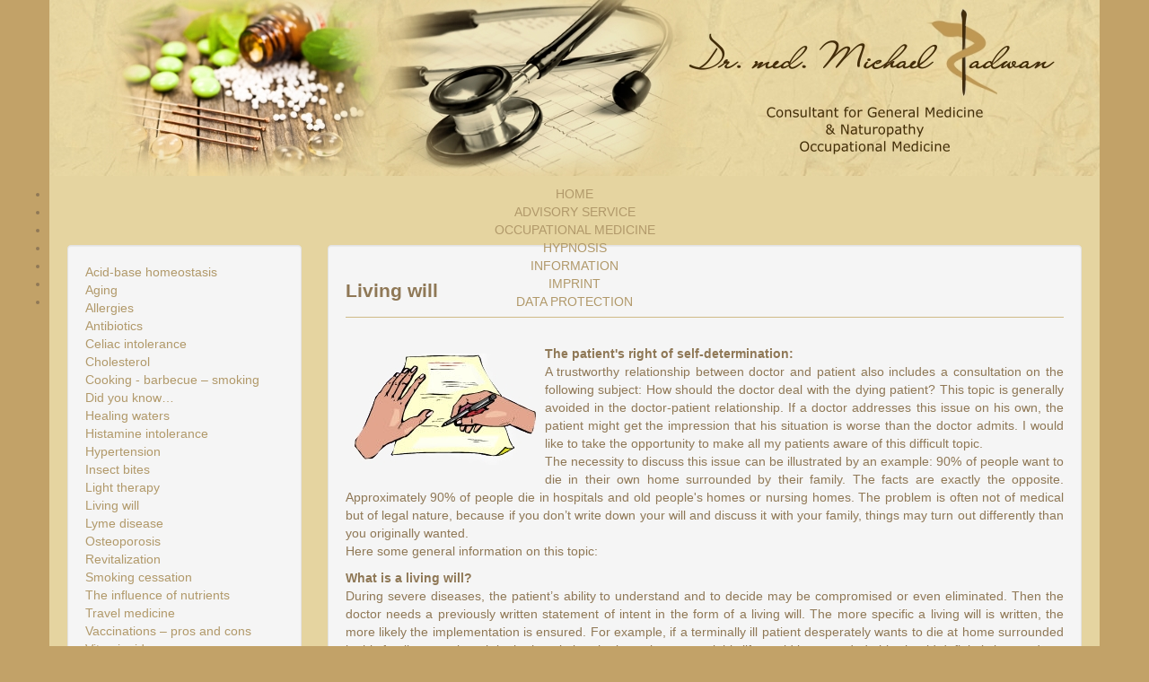

--- FILE ---
content_type: text/html; charset=utf-8
request_url: https://doktor-radwan.de/index.php/en/living-will
body_size: 4169
content:
<!doctype html>
<!--[if IEMobile]><html class="iemobile" lang="en-gb"> <![endif]-->
<!--[if IE 7]>    <html class="no-js ie7 oldie" lang="en-gb"> <![endif]-->
<!--[if IE 8]>    <html class="no-js ie8 oldie" lang="en-gb"> <![endif]-->
<!--[if gt IE 8]><!-->  <html class="no-js" lang="en-gb"> <!--<![endif]-->

<head>
	<meta name="referrer" content="no-referrer">
  <script type="text/javascript" src="/templates/radwan2013/js/template.js.php?b=1&amp;v=1"></script>
  <base href="https://doktor-radwan.de/index.php/en/living-will" />
	<meta http-equiv="content-type" content="text/html; charset=utf-8" />
	<meta name="keywords" content="Naturheilverfahren, Allgemeinmedizin, Akupunktur, Homoöpathie, Bonn, Radwan, Antig Aging, Neuraltherapie, Arbeitsmedizin" />
	<meta name="description" content="Praxis Doktor Radwan, Bonn, Arzt für Naturheilverfahren, Allgemeinmedizin und Arbeitsmedizin" />
	<title>Praxis Doktor Radwan Bonn - Living will</title>
	<link href="/templates/radwan2013/favicon.ico" rel="shortcut icon" type="image/vnd.microsoft.icon" />
	<link href="/templates/radwan2013/css/template.css.php?b=1&amp;v=1" rel="stylesheet" type="text/css" />
	<link href="/media/mod_languages/css/template.css?12ed1bb167e5c19abc83c9c000026315" rel="stylesheet" type="text/css" />
	<link href="/modules/mod_maximenuck/themes/tabs/css/maximenuck.php?monid=maximenuck113" rel="stylesheet" type="text/css" />
	<link href="/modules/mod_maximenuck/assets/maximenuresponsiveck.css" rel="stylesheet" type="text/css" />
	<style type="text/css">
		.dj-hideitem { display: none !important; }
@media screen and (max-width: 524px) {#maximenuck113 .maximenumobiletogglericonck {display: block !important;font-size: 33px !important;text-align: right !important;padding-top: 10px !important;}#maximenuck113 ul.maximenuck .maximenumobiletogglerck ~ li.maximenuck.level1 {display: none !important;}#maximenuck113 ul.maximenuck .maximenumobiletogglerck:checked ~ li.maximenuck.level1 {display: block !important;}}@media screen and (max-width: 524px) {#maximenuck113 ul.maximenuck li.maximenuck.nomobileck { display: none !important; }}@media screen and (min-width: 525px) {#maximenuck113 ul.maximenuck li.maximenuck.nodesktopck { display: none !important; }}
	</style>
	<script src="/media/jui/js/jquery.min.js?12ed1bb167e5c19abc83c9c000026315" type="text/javascript"></script>
	<script src="/media/jui/js/jquery-noconflict.js?12ed1bb167e5c19abc83c9c000026315" type="text/javascript"></script>
	<script src="/media/jui/js/jquery-migrate.min.js?12ed1bb167e5c19abc83c9c000026315" type="text/javascript"></script>
	<script src="/templates/radwan2013/js/modernizr-2.6.2.js" type="text/javascript"></script>
	<script src="/media/jui/js/jquery.ui.core.min.js?12ed1bb167e5c19abc83c9c000026315" type="text/javascript"></script>
	<script src="/modules/mod_maximenuck/assets/maximenuck.js" type="text/javascript"></script>
	<script src="/modules/mod_maximenuck/assets/fancymenuck.js" type="text/javascript"></script>
	<script type="text/javascript">
jQuery(window).on('load',  function() {
				new JCaption('img.caption');
			});jQuery(document).ready(function(jQuery){jQuery('#maximenuck113').DropdownMaxiMenu({fxtransition : 'linear',dureeIn : 0,dureeOut : 500,menuID : 'maximenuck113',testoverflow : '0',orientation : 'horizontal',behavior : 'mouseover',opentype : 'open',fxdirection : 'normal',directionoffset1 : '30',directionoffset2 : '30',showactivesubitems : '0',ismobile : 0,menuposition : '0',effecttype : 'dropdown',topfixedeffect : '1',fxduration : 500});});jQuery(window).load(function(){
            jQuery('#maximenuck113').FancyMaxiMenu({fancyTransition : 'linear',fancyDuree : 500});});
	</script>

  <meta name="viewport" content="width=device-width, initial-scale=1.0, maximum-scale=1.0, user-scalable=0" /> <!-- mobile viewport -->
  <link rel="apple-touch-icon-precomposed" href="/templates/radwan2013/apple-touch-icon-57x57.png"> <!-- iphone, ipod, android -->
  <link rel="apple-touch-icon-precomposed" sizes="72x72" href="/templates/radwan2013/apple-touch-icon-72x72.png"> <!-- ipad -->
  <link rel="apple-touch-icon-precomposed" sizes="114x114" href="/templates/radwan2013/apple-touch-icon-114x114.png"> <!-- iphone retina -->
  <link rel="stylesheet" href="/templates/radwan2013/css/font-awesome.min.css">
      <!--[if lte IE 8]>
      <style> 
        {behavior:url(/templates/radwan2013/js/PIE.htc);}
      </style>
    <![endif]-->
  </head>
<!--Menu-->	
<body class="">
<div class="container">
<div class="navbar navbar-fixed-top hidden-desktop">
  <div class="navbar-inner">
    <div class="container">
      <a class="btn btn-navbar" data-toggle="collapse" data-target=".nav-collapse">
<i class="icon-hand-down icon-large" style="color:#f1d99b"></i>
       		 </a>
      <a class="brand" href="#"> Praxis Dr. Radwan</a>
      <div class="nav-collapse"> 
<ul class="nav menu mod-list">
<li class="item-109 default"><a href="/index.php/en/" >HOME</a></li><li class="item-118"><a href="/index.php/en/advisory-service" >ADVISORY SERVICE</a></li><li class="item-119"><a href="/index.php/en/occupational-medicine" >OCCUPATIONAL MEDICINE</a></li><li class="item-120"><a href="/index.php/en/hypnosis" >HYPNOSIS</a></li><li class="item-121"><a href="/index.php/en/information" >INFORMATION</a></li><li class="item-122"><a href="/index.php/en/imprint" >IMPRINT</a></li><li class="item-123"><a href="/index.php/en/data-protection" >DATA PROTECTION</a></li></ul>


</div>
      
    </div>
  </div>
</div>

<!--Menu Ende-->

<!--Content-->
    <div class="container bg">
  <div class="front-unit hidden-tablet hidden-phone">

      

<div id="lava">


<div class="custom"  >
	<p><img src="/images/head_english.jpg" alt="" /></p></div>

<div id="lavamenu" class="Lavamenu hidden-tablet hidden-phone">

<div id="dj-megamenu109mobileWrap"></div>

			<!--[if lte IE 7]>
			<link href="/modules/mod_maximenuck/themes/tabs/css/ie7.css" rel="stylesheet" type="text/css" />
			<![endif]--><!-- debut Maximenu CK, par cedric keiflin -->
	<div class="maximenuckh ltr" id="maximenuck113" style="z-index:10;">
        <div class="maxiroundedleft"></div>
        <div class="maxiroundedcenter">
            <ul class=" maximenuck">
								<label for="maximenuck113-maximenumobiletogglerck" class="maximenumobiletogglericonck" style="display:none;">&#x2261;</label><input id="maximenuck113-maximenumobiletogglerck" class="maximenumobiletogglerck" type="checkbox" style="display:none;"/>				<li data-level="1" class="maximenuck item109 first level1 " style="z-index : 12000;" ><a class="maximenuck " href="/index.php/en/"><span class="titreck">HOME</span></a>
		</li><li data-level="1" class="maximenuck item118 level1 " style="z-index : 11999;" ><a class="maximenuck " href="/index.php/en/advisory-service"><span class="titreck">ADVISORY SERVICE</span></a>
		</li><li data-level="1" class="maximenuck item119 level1 " style="z-index : 11998;" ><a class="maximenuck " href="/index.php/en/occupational-medicine"><span class="titreck">OCCUPATIONAL MEDICINE</span></a>
		</li><li data-level="1" class="maximenuck item120 level1 " style="z-index : 11997;" ><a class="maximenuck " href="/index.php/en/hypnosis"><span class="titreck">HYPNOSIS</span></a>
		</li><li data-level="1" class="maximenuck item121 level1 " style="z-index : 11996;" ><a class="maximenuck " href="/index.php/en/information"><span class="titreck">INFORMATION</span></a>
		</li><li data-level="1" class="maximenuck item122 level1 " style="z-index : 11995;" ><a class="maximenuck " href="/index.php/en/imprint"><span class="titreck">IMPRINT</span></a>
		</li><li data-level="1" class="maximenuck item123 last level1 " style="z-index : 11994;" ><a class="maximenuck " href="/index.php/en/data-protection"><span class="titreck">DATA PROTECTION</span></a></li>            </ul>
        </div>
        <div class="maxiroundedright"></div>
        <div style="clear:both;"></div>
    </div>
    <!-- fin maximenuCK -->

</div>


</div>

    </div>

<div class="wrap">
<div class="container">
    
   
       
     
     
     </div>
     </div>

 
         <div class="container-fluid">
    <div class="row-fluid">
    <div class="span3 well">
  	<ul class="nav menu mod-list">
<li class="item-163"><a href="/index.php/en/acid-base-homeostasis" >Acid-base homeostasis</a></li><li class="item-164"><a href="/index.php/en/aging" >Aging</a></li><li class="item-165"><a href="/index.php/en/allergies" >Allergies</a></li><li class="item-166"><a href="/index.php/en/antibiotics" >Antibiotics</a></li><li class="item-167"><a href="/index.php/en/celiac-intolerance" >Celiac intolerance</a></li><li class="item-168"><a href="/index.php/en/cholesterol" >Cholesterol</a></li><li class="item-169"><a href="/index.php/en/cooking-barbecue-smoking" >Cooking - barbecue – smoking</a></li><li class="item-170"><a href="/index.php/en/did-you-know" >Did you know…</a></li><li class="item-171"><a href="/index.php/en/healing-waters" >Healing waters</a></li><li class="item-172"><a href="/index.php/en/histamine-intolerance" >Histamine intolerance</a></li><li class="item-173"><a href="/index.php/en/hypertension" >Hypertension</a></li><li class="item-174"><a href="/index.php/en/insect-bites" >Insect bites</a></li><li class="item-175"><a href="/index.php/en/light-therapy" >Light therapy </a></li><li class="item-176 current active"><a href="/index.php/en/living-will" >Living will</a></li><li class="item-177"><a href="/index.php/en/lyme-disease" >Lyme disease</a></li><li class="item-178"><a href="/index.php/en/osteoporosis" >Osteoporosis</a></li><li class="item-179"><a href="/index.php/en/revitalization" >Revitalization</a></li><li class="item-180"><a href="/index.php/en/smoking-cessation" >Smoking cessation </a></li><li class="item-181"><a href="/index.php/en/the-influence-of-nutrients" >The influence of nutrients</a></li><li class="item-182"><a href="/index.php/en/travel-medicine" >Travel medicine </a></li><li class="item-183"><a href="/index.php/en/vaccinations-pros-and-cons" >Vaccinations – pros and cons</a></li><li class="item-184"><a href="/index.php/en/vitaminoide" >Vitaminoide</a></li><li class="item-185"><a href="/index.php/en/vitamins" >Vitamins</a></li></ul>
<div class="mod-languages">

	<ul class="lang-inline" dir="ltr">
									<li class="lang-active">
			<a href="https://doktor-radwan.de/index.php/en/living-will">
												<img src="/media/mod_languages/images/en.gif" alt="English (UK)" title="English (UK)" />										</a>
			</li>
								<li>
			<a href="/index.php/de/">
												<img src="/media/mod_languages/images/de.gif" alt="Deutsch" title="Deutsch" />										</a>
			</li>
				</ul>

</div>

    </div>
    
    <div class="span9 well">
  	    			<div id="system-message-container">
	</div>

    			<div class="item-page" itemscope itemtype="https://schema.org/Article">
	<meta itemprop="inLanguage" content="en-GB" />
	
		
			<div class="page-header">
		<h2 itemprop="headline">
			Living will		</h2>
							</div>
					
		
	
	
		
								<div itemprop="articleBody">
		<p style="text-align: justify;"><strong><img style="float: left; margin: 10px;" src="/images/Fotos/patientenverfgung.jpg" width="202" height="124" />The patient's right of self-determination:</strong><br />A trustworthy relationship between doctor and patient also includes a consultation on the following subject: How should the doctor deal with the dying patient? This topic is generally avoided in the doctor-patient relationship. If a doctor addresses this issue on his own, the patient might get the impression that his situation is worse than the doctor admits. I would like to take the opportunity to make all my patients aware of this difficult topic.<br />The necessity to discuss this issue can be illustrated by an example: 90% of people want to die in their own home surrounded by their family. The facts are exactly the opposite. Approximately 90% of people die in hospitals and old people's homes or nursing homes. The problem is often not of medical but of legal nature, because if you don’t write down your will and discuss it with your family, things may turn out differently than you originally wanted.<br />Here some general information on this topic:</p>
<p style="text-align: justify;"><strong>What is a living will?</strong><br />During severe diseases, the patient’s ability to understand and to decide may be compromised or even eliminated. Then the doctor needs a previously written statement of intent in the form of a living will. The more specific a living will is written, the more likely the implementation is ensured. For example, if a terminally ill patient desperately wants to die at home surrounded by his family, even though in the hospital or the intensive care unit his life could be extended, this should definitely be put down in writing.</p>
<p style="text-align: justify;"><strong>What is power of attorney for health care?</strong><br />Should you be temporarily or permanently no longer able to attend to your own health affairs, you can appoint a representative (usually the spouse or next of kin). That person will then be the contact person of the physician in all medical issues.</p>
<p style="text-align: justify;"><strong>How to proceed?</strong><br />Documents for living wills and power of attorney for health care are available from church representatives as well as from the General Medical Council, but can also be drawn up individually.<br />The family doctor needs a copy of these documents. It is of utmost importance that you discuss your living will with your family. Often the next of kin want that everything possible should be done for the dying person (e.g. intensive care). Therefore, all close relatives should be informed about your living will so that there is no conflict with attending physicians. In case you live alone, it is also advisable to tell your doctor, who should be informed in a health crisis.</p> 	</div>

	
							</div>

                
                      
    </div>
    </div>
    </div>
<div  class="centered footer hidden-phone hidden-tablet">


<div class="custom"  >
	<table style="margin-left: auto; margin-right: auto; width: 100%;" border="0">
<tbody>
<tr>
<td style="text-align: left;">© Dr. med. Michael Radwan 2003 - 2021</td>
<td style="text-align: right;">Design &amp; Coding <a href="http://engels.company" target="_blank" rel="noopener noreferrer">www.engels.company</a></td>
</tr>
</tbody>
</table></div>

</div>
           </div>
<!--Content Ende-->
<div id="footer">

</div>

</body>

</html>

